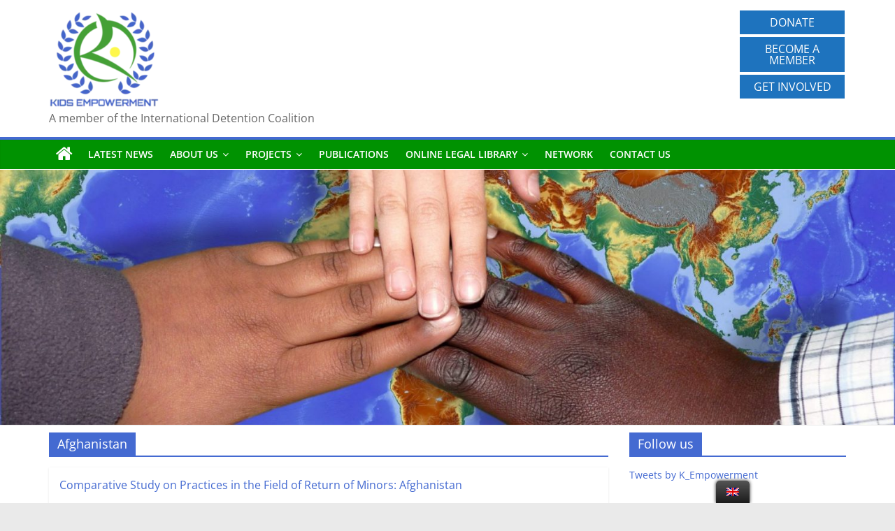

--- FILE ---
content_type: text/html; charset=UTF-8
request_url: https://kidsempowerment.org/tag/afghanistan
body_size: 12822
content:
<!DOCTYPE html>
<html lang="en-GB">
<head>
			<meta charset="UTF-8" />
		<meta name="viewport" content="width=device-width, initial-scale=1">
		<link rel="profile" href="http://gmpg.org/xfn/11" />
		<title>Afghanistan &#8211; Kids Empowerment</title>
<meta name='robots' content='max-image-preview:large' />
<link rel="alternate" type="application/rss+xml" title="Kids Empowerment &raquo; Feed" href="https://kidsempowerment.org/feed" />
<link rel="alternate" type="application/rss+xml" title="Kids Empowerment &raquo; Comments Feed" href="https://kidsempowerment.org/comments/feed" />
<link rel="alternate" type="application/rss+xml" title="Kids Empowerment &raquo; Afghanistan Tag Feed" href="https://kidsempowerment.org/tag/afghanistan/feed" />
<style id='wp-img-auto-sizes-contain-inline-css' type='text/css'>
img:is([sizes=auto i],[sizes^="auto," i]){contain-intrinsic-size:3000px 1500px}
/*# sourceURL=wp-img-auto-sizes-contain-inline-css */
</style>
<style id='wp-emoji-styles-inline-css' type='text/css'>

	img.wp-smiley, img.emoji {
		display: inline !important;
		border: none !important;
		box-shadow: none !important;
		height: 1em !important;
		width: 1em !important;
		margin: 0 0.07em !important;
		vertical-align: -0.1em !important;
		background: none !important;
		padding: 0 !important;
	}
/*# sourceURL=wp-emoji-styles-inline-css */
</style>
<style id='wp-block-library-inline-css' type='text/css'>
:root{--wp-block-synced-color:#7a00df;--wp-block-synced-color--rgb:122,0,223;--wp-bound-block-color:var(--wp-block-synced-color);--wp-editor-canvas-background:#ddd;--wp-admin-theme-color:#007cba;--wp-admin-theme-color--rgb:0,124,186;--wp-admin-theme-color-darker-10:#006ba1;--wp-admin-theme-color-darker-10--rgb:0,107,160.5;--wp-admin-theme-color-darker-20:#005a87;--wp-admin-theme-color-darker-20--rgb:0,90,135;--wp-admin-border-width-focus:2px}@media (min-resolution:192dpi){:root{--wp-admin-border-width-focus:1.5px}}.wp-element-button{cursor:pointer}:root .has-very-light-gray-background-color{background-color:#eee}:root .has-very-dark-gray-background-color{background-color:#313131}:root .has-very-light-gray-color{color:#eee}:root .has-very-dark-gray-color{color:#313131}:root .has-vivid-green-cyan-to-vivid-cyan-blue-gradient-background{background:linear-gradient(135deg,#00d084,#0693e3)}:root .has-purple-crush-gradient-background{background:linear-gradient(135deg,#34e2e4,#4721fb 50%,#ab1dfe)}:root .has-hazy-dawn-gradient-background{background:linear-gradient(135deg,#faaca8,#dad0ec)}:root .has-subdued-olive-gradient-background{background:linear-gradient(135deg,#fafae1,#67a671)}:root .has-atomic-cream-gradient-background{background:linear-gradient(135deg,#fdd79a,#004a59)}:root .has-nightshade-gradient-background{background:linear-gradient(135deg,#330968,#31cdcf)}:root .has-midnight-gradient-background{background:linear-gradient(135deg,#020381,#2874fc)}:root{--wp--preset--font-size--normal:16px;--wp--preset--font-size--huge:42px}.has-regular-font-size{font-size:1em}.has-larger-font-size{font-size:2.625em}.has-normal-font-size{font-size:var(--wp--preset--font-size--normal)}.has-huge-font-size{font-size:var(--wp--preset--font-size--huge)}.has-text-align-center{text-align:center}.has-text-align-left{text-align:left}.has-text-align-right{text-align:right}.has-fit-text{white-space:nowrap!important}#end-resizable-editor-section{display:none}.aligncenter{clear:both}.items-justified-left{justify-content:flex-start}.items-justified-center{justify-content:center}.items-justified-right{justify-content:flex-end}.items-justified-space-between{justify-content:space-between}.screen-reader-text{border:0;clip-path:inset(50%);height:1px;margin:-1px;overflow:hidden;padding:0;position:absolute;width:1px;word-wrap:normal!important}.screen-reader-text:focus{background-color:#ddd;clip-path:none;color:#444;display:block;font-size:1em;height:auto;left:5px;line-height:normal;padding:15px 23px 14px;text-decoration:none;top:5px;width:auto;z-index:100000}html :where(.has-border-color){border-style:solid}html :where([style*=border-top-color]){border-top-style:solid}html :where([style*=border-right-color]){border-right-style:solid}html :where([style*=border-bottom-color]){border-bottom-style:solid}html :where([style*=border-left-color]){border-left-style:solid}html :where([style*=border-width]){border-style:solid}html :where([style*=border-top-width]){border-top-style:solid}html :where([style*=border-right-width]){border-right-style:solid}html :where([style*=border-bottom-width]){border-bottom-style:solid}html :where([style*=border-left-width]){border-left-style:solid}html :where(img[class*=wp-image-]){height:auto;max-width:100%}:where(figure){margin:0 0 1em}html :where(.is-position-sticky){--wp-admin--admin-bar--position-offset:var(--wp-admin--admin-bar--height,0px)}@media screen and (max-width:600px){html :where(.is-position-sticky){--wp-admin--admin-bar--position-offset:0px}}

/*# sourceURL=wp-block-library-inline-css */
</style><style id='global-styles-inline-css' type='text/css'>
:root{--wp--preset--aspect-ratio--square: 1;--wp--preset--aspect-ratio--4-3: 4/3;--wp--preset--aspect-ratio--3-4: 3/4;--wp--preset--aspect-ratio--3-2: 3/2;--wp--preset--aspect-ratio--2-3: 2/3;--wp--preset--aspect-ratio--16-9: 16/9;--wp--preset--aspect-ratio--9-16: 9/16;--wp--preset--color--black: #000000;--wp--preset--color--cyan-bluish-gray: #abb8c3;--wp--preset--color--white: #ffffff;--wp--preset--color--pale-pink: #f78da7;--wp--preset--color--vivid-red: #cf2e2e;--wp--preset--color--luminous-vivid-orange: #ff6900;--wp--preset--color--luminous-vivid-amber: #fcb900;--wp--preset--color--light-green-cyan: #7bdcb5;--wp--preset--color--vivid-green-cyan: #00d084;--wp--preset--color--pale-cyan-blue: #8ed1fc;--wp--preset--color--vivid-cyan-blue: #0693e3;--wp--preset--color--vivid-purple: #9b51e0;--wp--preset--gradient--vivid-cyan-blue-to-vivid-purple: linear-gradient(135deg,rgb(6,147,227) 0%,rgb(155,81,224) 100%);--wp--preset--gradient--light-green-cyan-to-vivid-green-cyan: linear-gradient(135deg,rgb(122,220,180) 0%,rgb(0,208,130) 100%);--wp--preset--gradient--luminous-vivid-amber-to-luminous-vivid-orange: linear-gradient(135deg,rgb(252,185,0) 0%,rgb(255,105,0) 100%);--wp--preset--gradient--luminous-vivid-orange-to-vivid-red: linear-gradient(135deg,rgb(255,105,0) 0%,rgb(207,46,46) 100%);--wp--preset--gradient--very-light-gray-to-cyan-bluish-gray: linear-gradient(135deg,rgb(238,238,238) 0%,rgb(169,184,195) 100%);--wp--preset--gradient--cool-to-warm-spectrum: linear-gradient(135deg,rgb(74,234,220) 0%,rgb(151,120,209) 20%,rgb(207,42,186) 40%,rgb(238,44,130) 60%,rgb(251,105,98) 80%,rgb(254,248,76) 100%);--wp--preset--gradient--blush-light-purple: linear-gradient(135deg,rgb(255,206,236) 0%,rgb(152,150,240) 100%);--wp--preset--gradient--blush-bordeaux: linear-gradient(135deg,rgb(254,205,165) 0%,rgb(254,45,45) 50%,rgb(107,0,62) 100%);--wp--preset--gradient--luminous-dusk: linear-gradient(135deg,rgb(255,203,112) 0%,rgb(199,81,192) 50%,rgb(65,88,208) 100%);--wp--preset--gradient--pale-ocean: linear-gradient(135deg,rgb(255,245,203) 0%,rgb(182,227,212) 50%,rgb(51,167,181) 100%);--wp--preset--gradient--electric-grass: linear-gradient(135deg,rgb(202,248,128) 0%,rgb(113,206,126) 100%);--wp--preset--gradient--midnight: linear-gradient(135deg,rgb(2,3,129) 0%,rgb(40,116,252) 100%);--wp--preset--font-size--small: 13px;--wp--preset--font-size--medium: 20px;--wp--preset--font-size--large: 36px;--wp--preset--font-size--x-large: 42px;--wp--preset--spacing--20: 0.44rem;--wp--preset--spacing--30: 0.67rem;--wp--preset--spacing--40: 1rem;--wp--preset--spacing--50: 1.5rem;--wp--preset--spacing--60: 2.25rem;--wp--preset--spacing--70: 3.38rem;--wp--preset--spacing--80: 5.06rem;--wp--preset--shadow--natural: 6px 6px 9px rgba(0, 0, 0, 0.2);--wp--preset--shadow--deep: 12px 12px 50px rgba(0, 0, 0, 0.4);--wp--preset--shadow--sharp: 6px 6px 0px rgba(0, 0, 0, 0.2);--wp--preset--shadow--outlined: 6px 6px 0px -3px rgb(255, 255, 255), 6px 6px rgb(0, 0, 0);--wp--preset--shadow--crisp: 6px 6px 0px rgb(0, 0, 0);}:where(.is-layout-flex){gap: 0.5em;}:where(.is-layout-grid){gap: 0.5em;}body .is-layout-flex{display: flex;}.is-layout-flex{flex-wrap: wrap;align-items: center;}.is-layout-flex > :is(*, div){margin: 0;}body .is-layout-grid{display: grid;}.is-layout-grid > :is(*, div){margin: 0;}:where(.wp-block-columns.is-layout-flex){gap: 2em;}:where(.wp-block-columns.is-layout-grid){gap: 2em;}:where(.wp-block-post-template.is-layout-flex){gap: 1.25em;}:where(.wp-block-post-template.is-layout-grid){gap: 1.25em;}.has-black-color{color: var(--wp--preset--color--black) !important;}.has-cyan-bluish-gray-color{color: var(--wp--preset--color--cyan-bluish-gray) !important;}.has-white-color{color: var(--wp--preset--color--white) !important;}.has-pale-pink-color{color: var(--wp--preset--color--pale-pink) !important;}.has-vivid-red-color{color: var(--wp--preset--color--vivid-red) !important;}.has-luminous-vivid-orange-color{color: var(--wp--preset--color--luminous-vivid-orange) !important;}.has-luminous-vivid-amber-color{color: var(--wp--preset--color--luminous-vivid-amber) !important;}.has-light-green-cyan-color{color: var(--wp--preset--color--light-green-cyan) !important;}.has-vivid-green-cyan-color{color: var(--wp--preset--color--vivid-green-cyan) !important;}.has-pale-cyan-blue-color{color: var(--wp--preset--color--pale-cyan-blue) !important;}.has-vivid-cyan-blue-color{color: var(--wp--preset--color--vivid-cyan-blue) !important;}.has-vivid-purple-color{color: var(--wp--preset--color--vivid-purple) !important;}.has-black-background-color{background-color: var(--wp--preset--color--black) !important;}.has-cyan-bluish-gray-background-color{background-color: var(--wp--preset--color--cyan-bluish-gray) !important;}.has-white-background-color{background-color: var(--wp--preset--color--white) !important;}.has-pale-pink-background-color{background-color: var(--wp--preset--color--pale-pink) !important;}.has-vivid-red-background-color{background-color: var(--wp--preset--color--vivid-red) !important;}.has-luminous-vivid-orange-background-color{background-color: var(--wp--preset--color--luminous-vivid-orange) !important;}.has-luminous-vivid-amber-background-color{background-color: var(--wp--preset--color--luminous-vivid-amber) !important;}.has-light-green-cyan-background-color{background-color: var(--wp--preset--color--light-green-cyan) !important;}.has-vivid-green-cyan-background-color{background-color: var(--wp--preset--color--vivid-green-cyan) !important;}.has-pale-cyan-blue-background-color{background-color: var(--wp--preset--color--pale-cyan-blue) !important;}.has-vivid-cyan-blue-background-color{background-color: var(--wp--preset--color--vivid-cyan-blue) !important;}.has-vivid-purple-background-color{background-color: var(--wp--preset--color--vivid-purple) !important;}.has-black-border-color{border-color: var(--wp--preset--color--black) !important;}.has-cyan-bluish-gray-border-color{border-color: var(--wp--preset--color--cyan-bluish-gray) !important;}.has-white-border-color{border-color: var(--wp--preset--color--white) !important;}.has-pale-pink-border-color{border-color: var(--wp--preset--color--pale-pink) !important;}.has-vivid-red-border-color{border-color: var(--wp--preset--color--vivid-red) !important;}.has-luminous-vivid-orange-border-color{border-color: var(--wp--preset--color--luminous-vivid-orange) !important;}.has-luminous-vivid-amber-border-color{border-color: var(--wp--preset--color--luminous-vivid-amber) !important;}.has-light-green-cyan-border-color{border-color: var(--wp--preset--color--light-green-cyan) !important;}.has-vivid-green-cyan-border-color{border-color: var(--wp--preset--color--vivid-green-cyan) !important;}.has-pale-cyan-blue-border-color{border-color: var(--wp--preset--color--pale-cyan-blue) !important;}.has-vivid-cyan-blue-border-color{border-color: var(--wp--preset--color--vivid-cyan-blue) !important;}.has-vivid-purple-border-color{border-color: var(--wp--preset--color--vivid-purple) !important;}.has-vivid-cyan-blue-to-vivid-purple-gradient-background{background: var(--wp--preset--gradient--vivid-cyan-blue-to-vivid-purple) !important;}.has-light-green-cyan-to-vivid-green-cyan-gradient-background{background: var(--wp--preset--gradient--light-green-cyan-to-vivid-green-cyan) !important;}.has-luminous-vivid-amber-to-luminous-vivid-orange-gradient-background{background: var(--wp--preset--gradient--luminous-vivid-amber-to-luminous-vivid-orange) !important;}.has-luminous-vivid-orange-to-vivid-red-gradient-background{background: var(--wp--preset--gradient--luminous-vivid-orange-to-vivid-red) !important;}.has-very-light-gray-to-cyan-bluish-gray-gradient-background{background: var(--wp--preset--gradient--very-light-gray-to-cyan-bluish-gray) !important;}.has-cool-to-warm-spectrum-gradient-background{background: var(--wp--preset--gradient--cool-to-warm-spectrum) !important;}.has-blush-light-purple-gradient-background{background: var(--wp--preset--gradient--blush-light-purple) !important;}.has-blush-bordeaux-gradient-background{background: var(--wp--preset--gradient--blush-bordeaux) !important;}.has-luminous-dusk-gradient-background{background: var(--wp--preset--gradient--luminous-dusk) !important;}.has-pale-ocean-gradient-background{background: var(--wp--preset--gradient--pale-ocean) !important;}.has-electric-grass-gradient-background{background: var(--wp--preset--gradient--electric-grass) !important;}.has-midnight-gradient-background{background: var(--wp--preset--gradient--midnight) !important;}.has-small-font-size{font-size: var(--wp--preset--font-size--small) !important;}.has-medium-font-size{font-size: var(--wp--preset--font-size--medium) !important;}.has-large-font-size{font-size: var(--wp--preset--font-size--large) !important;}.has-x-large-font-size{font-size: var(--wp--preset--font-size--x-large) !important;}
/*# sourceURL=global-styles-inline-css */
</style>

<style id='classic-theme-styles-inline-css' type='text/css'>
/*! This file is auto-generated */
.wp-block-button__link{color:#fff;background-color:#32373c;border-radius:9999px;box-shadow:none;text-decoration:none;padding:calc(.667em + 2px) calc(1.333em + 2px);font-size:1.125em}.wp-block-file__button{background:#32373c;color:#fff;text-decoration:none}
/*# sourceURL=/wp-includes/css/classic-themes.min.css */
</style>
<link rel='stylesheet' id='dashicons-css' href='https://kidsempowerment.org/wp-includes/css/dashicons.min.css?ver=6.9' type='text/css' media='all' />
<link rel='stylesheet' id='everest-forms-general-css' href='https://kidsempowerment.org/wp-content/plugins/everest-forms/assets/css/everest-forms.css?ver=1.9.8' type='text/css' media='all' />
<link rel='stylesheet' id='searchandfilter-css' href='https://kidsempowerment.org/wp-content/plugins/search-filter/style.css?ver=1' type='text/css' media='all' />
<link rel='stylesheet' id='sow-button-base-css' href='https://kidsempowerment.org/wp-content/plugins/so-widgets-bundle/widgets/button/css/style.css?ver=1.46.5' type='text/css' media='all' />
<link rel='stylesheet' id='sow-button-flat-bec9d510086d-css' href='https://kidsempowerment.org/wp-content/uploads/siteorigin-widgets/sow-button-flat-bec9d510086d.css?ver=6.9' type='text/css' media='all' />
<link rel='stylesheet' id='trp-floater-language-switcher-style-css' href='https://kidsempowerment.org/wp-content/plugins/translatepress-multilingual/assets/css/trp-floater-language-switcher.css?ver=2.4.7' type='text/css' media='all' />
<link rel='stylesheet' id='trp-language-switcher-style-css' href='https://kidsempowerment.org/wp-content/plugins/translatepress-multilingual/assets/css/trp-language-switcher.css?ver=2.4.7' type='text/css' media='all' />
<link rel='stylesheet' id='colormag_style-css' href='https://kidsempowerment.org/wp-content/themes/colormag/style.css?ver=2.1.8' type='text/css' media='all' />
<style id='colormag_style-inline-css' type='text/css'>
.colormag-button,blockquote,button,input[type=reset],input[type=button],input[type=submit],#masthead.colormag-header-clean #site-navigation.main-small-navigation .menu-toggle,.fa.search-top:hover,#masthead.colormag-header-classic #site-navigation.main-small-navigation .menu-toggle,.main-navigation ul li.focus > a,#masthead.colormag-header-classic .main-navigation ul ul.sub-menu li.focus > a,.home-icon.front_page_on,.main-navigation a:hover,.main-navigation ul li ul li a:hover,.main-navigation ul li ul li:hover>a,.main-navigation ul li.current-menu-ancestor>a,.main-navigation ul li.current-menu-item ul li a:hover,.main-navigation ul li.current-menu-item>a,.main-navigation ul li.current_page_ancestor>a,.main-navigation ul li.current_page_item>a,.main-navigation ul li:hover>a,.main-small-navigation li a:hover,.site-header .menu-toggle:hover,#masthead.colormag-header-classic .main-navigation ul ul.sub-menu li:hover > a,#masthead.colormag-header-classic .main-navigation ul ul.sub-menu li.current-menu-ancestor > a,#masthead.colormag-header-classic .main-navigation ul ul.sub-menu li.current-menu-item > a,#masthead .main-small-navigation li:hover > a,#masthead .main-small-navigation li.current-page-ancestor > a,#masthead .main-small-navigation li.current-menu-ancestor > a,#masthead .main-small-navigation li.current-page-item > a,#masthead .main-small-navigation li.current-menu-item > a,.main-small-navigation .current-menu-item>a,.main-small-navigation .current_page_item > a,.promo-button-area a:hover,#content .wp-pagenavi .current,#content .wp-pagenavi a:hover,.format-link .entry-content a,.pagination span,.comments-area .comment-author-link span,#secondary .widget-title span,.footer-widgets-area .widget-title span,.colormag-footer--classic .footer-widgets-area .widget-title span::before,.advertisement_above_footer .widget-title span,#content .post .article-content .above-entry-meta .cat-links a,.page-header .page-title span,.entry-meta .post-format i,.more-link,.no-post-thumbnail,.widget_featured_slider .slide-content .above-entry-meta .cat-links a,.widget_highlighted_posts .article-content .above-entry-meta .cat-links a,.widget_featured_posts .article-content .above-entry-meta .cat-links a,.widget_featured_posts .widget-title span,.widget_slider_area .widget-title span,.widget_beside_slider .widget-title span,.wp-block-quote,.wp-block-quote.is-style-large,.wp-block-quote.has-text-align-right{background-color:#446ad1;}#site-title a,.next a:hover,.previous a:hover,.social-links i.fa:hover,a,#masthead.colormag-header-clean .social-links li:hover i.fa,#masthead.colormag-header-classic .social-links li:hover i.fa,#masthead.colormag-header-clean .breaking-news .newsticker a:hover,#masthead.colormag-header-classic .breaking-news .newsticker a:hover,#masthead.colormag-header-classic #site-navigation .fa.search-top:hover,#masthead.colormag-header-classic #site-navigation.main-navigation .random-post a:hover .fa-random,.dark-skin #masthead.colormag-header-classic #site-navigation.main-navigation .home-icon:hover .fa,#masthead .main-small-navigation li:hover > .sub-toggle i,.better-responsive-menu #masthead .main-small-navigation .sub-toggle.active .fa,#masthead.colormag-header-classic .main-navigation .home-icon a:hover .fa,.pagination a span:hover,#content .comments-area a.comment-edit-link:hover,#content .comments-area a.comment-permalink:hover,#content .comments-area article header cite a:hover,.comments-area .comment-author-link a:hover,.comment .comment-reply-link:hover,.nav-next a,.nav-previous a,.footer-widgets-area a:hover,a#scroll-up i,#content .post .article-content .entry-title a:hover,.entry-meta .byline i,.entry-meta .cat-links i,.entry-meta a,.post .entry-title a:hover,.search .entry-title a:hover,.entry-meta .comments-link a:hover,.entry-meta .edit-link a:hover,.entry-meta .posted-on a:hover,.entry-meta .tag-links a:hover,.single #content .tags a:hover,.post-box .entry-meta .cat-links a:hover,.post-box .entry-meta .posted-on a:hover,.post.post-box .entry-title a:hover,.widget_featured_slider .slide-content .below-entry-meta .byline a:hover,.widget_featured_slider .slide-content .below-entry-meta .comments a:hover,.widget_featured_slider .slide-content .below-entry-meta .posted-on a:hover,.widget_featured_slider .slide-content .entry-title a:hover,.byline a:hover,.comments a:hover,.edit-link a:hover,.posted-on a:hover,.tag-links a:hover,.widget_highlighted_posts .article-content .below-entry-meta .byline a:hover,.widget_highlighted_posts .article-content .below-entry-meta .comments a:hover,.widget_highlighted_posts .article-content .below-entry-meta .posted-on a:hover,.widget_highlighted_posts .article-content .entry-title a:hover,.widget_featured_posts .article-content .entry-title a:hover,.related-posts-main-title .fa,.single-related-posts .article-content .entry-title a:hover, .colormag-header-classic .main-navigation ul li:hover > a{color:#446ad1;}#site-navigation{border-top-color:#446ad1;}#masthead.colormag-header-classic .main-navigation ul ul.sub-menu li:hover,#masthead.colormag-header-classic .main-navigation ul ul.sub-menu li.current-menu-ancestor,#masthead.colormag-header-classic .main-navigation ul ul.sub-menu li.current-menu-item,#masthead.colormag-header-classic #site-navigation .menu-toggle,#masthead.colormag-header-classic #site-navigation .menu-toggle:hover,#masthead.colormag-header-classic .main-navigation ul > li:hover > a,#masthead.colormag-header-classic .main-navigation ul > li.current-menu-item > a,#masthead.colormag-header-classic .main-navigation ul > li.current-menu-ancestor > a,#masthead.colormag-header-classic .main-navigation ul li.focus > a,.promo-button-area a:hover,.pagination a span:hover{border-color:#446ad1;}#secondary .widget-title,.footer-widgets-area .widget-title,.advertisement_above_footer .widget-title,.page-header .page-title,.widget_featured_posts .widget-title,.widget_slider_area .widget-title,.widget_beside_slider .widget-title{border-bottom-color:#446ad1;}@media (max-width:768px){.better-responsive-menu .sub-toggle{background-color:#264cb3;}}.mzb-featured-posts, .mzb-social-icon, .mzb-featured-categories, .mzb-social-icons-insert{--color--light--primary:rgba(68,106,209,0.1);}body{--color--light--primary:#446ad1;--color--primary:#446ad1;}
/*# sourceURL=colormag_style-inline-css */
</style>
<link rel='stylesheet' id='colormag-fontawesome-css' href='https://kidsempowerment.org/wp-content/themes/colormag/fontawesome/css/font-awesome.min.css?ver=2.1.8' type='text/css' media='all' />
<script type="text/javascript" src="https://kidsempowerment.org/wp-includes/js/jquery/jquery.min.js?ver=3.7.1" id="jquery-core-js"></script>
<script type="text/javascript" src="https://kidsempowerment.org/wp-includes/js/jquery/jquery-migrate.min.js?ver=3.4.1" id="jquery-migrate-js"></script>
<link rel="https://api.w.org/" href="https://kidsempowerment.org/wp-json/" /><link rel="alternate" title="JSON" type="application/json" href="https://kidsempowerment.org/wp-json/wp/v2/tags/41" /><link rel="EditURI" type="application/rsd+xml" title="RSD" href="https://kidsempowerment.org/xmlrpc.php?rsd" />
<meta name="generator" content="WordPress 6.9" />
<meta name="generator" content="Everest Forms 1.9.8" />
<link rel="alternate" hreflang="en-GB" href="https://kidsempowerment.org/tag/afghanistan"/>
<link rel="alternate" hreflang="fr-FR" href="https://kidsempowerment.org/fr/tag/afghanistan/"/>
<link rel="alternate" hreflang="en" href="https://kidsempowerment.org/tag/afghanistan"/>
<link rel="alternate" hreflang="fr" href="https://kidsempowerment.org/fr/tag/afghanistan/"/>
<link rel="alternate" hreflang="x-default" href="https://kidsempowerment.org/tag/afghanistan"/>
<link rel="icon" href="https://kidsempowerment.org/wp-content/uploads/2020/08/cropped-cropped-cropped-Logo_EN_final_5-1-4-150x150.png" sizes="32x32" />
<link rel="icon" href="https://kidsempowerment.org/wp-content/uploads/2020/08/cropped-cropped-cropped-Logo_EN_final_5-1-4-300x300.png" sizes="192x192" />
<link rel="apple-touch-icon" href="https://kidsempowerment.org/wp-content/uploads/2020/08/cropped-cropped-cropped-Logo_EN_final_5-1-4-300x300.png" />
<meta name="msapplication-TileImage" content="https://kidsempowerment.org/wp-content/uploads/2020/08/cropped-cropped-cropped-Logo_EN_final_5-1-4-300x300.png" />
		<style type="text/css" id="wp-custom-css">
			#header-left-section {
	display: block
}
#header-right-section {
	margin-top: 10px
}

/*1.Titre&logo*/
#site-title {
		display: none
	}
#header-text-nav-wrap {
		padding: 0px
	}
#header-logo-image {
		float: none;
			margin-top: 10px;
	}

/*2.Gestion du menu principal*/
	/*2.1.Bandeau titre vert*/
	#site-navigation { 
		background-color: #009201
	} 

/*2.2.Couleur menu déroulant*/
	.main-navigation .sub-menu {
		background-color: #446ad1
	} 
/*2.3.Couleur menu déroulant survol*/
	.main-navigation .sub-menu a:hover {
		background-color: #009201
	} 
/*3.Titre et textes*/
	/*3.1.Titre en vert*/
/*	h1.entry-title {
		color: #009201;
	} */
	.entry-header {
		margin-bottom: 5px
}

	li {
		font-size: 15px
	}
.home h2 {
		color: #009201;
	}
#main {
		padding: 10px;
}
/*4.Pied de page*/
	/*4.1.Pied de page vert*/
	.footer-socket-wrapper, .footer-widgets-wrapper, .footer-widgets-area .widget-title, .footer-widgets-area .widget-title span {
		background-color: #009201
	} 
/*7.2.Pied de page texte blanc*/
	.footer-socket-wrapper .copyright {
		color: #ffffff
	} 
/*Boutons du header */
.donate {
	margin: 2px;
}
 #donateButton
{
	margin-top: 5px;
}

/*11.Post/articles*/
.below-entry-meta .author i, .below-entry-meta .posted-on, .above-entry-meta, .blog .inner-wrap #primary #content article .article-content .entry-content {
	display: none
}

#content .post .article-content .above-entry-meta .cat-links a {
	font-size: 0.6em;
	width: 100%
}

.post .article-content .above-entry-meta {
	margin-bottom: 5px;
}

.more-link span {
	font-size: 0.8em;
	display: none
}

.blog .post:nth-child(2n), .archive #content .post:nth-child(2n) {
	float: none;
	width: 100%
}

.tag-links a {
	color: #009201
}

.entry-title {
	display: inline
}

.entry-title a {
	font-size: 16px
}

.byline {
	display: block
}

#content .post .article-content .below-entry-meta {
	padding-bottom: 0px
}

#content .post .article-content  {
	padding-top: 0px;
}

#content .post .article-content .entry-title a {
	color: #446ad1;
}

#content .post {
	margin-bottom: 10px
}
	

#content .post .article-content .entry-title a:hover {
	color: #009201
}

.next, .previous {
	display: none
}

.article-container .post .entry-content, .search .attachment {
	display: none
}

.blog .post:nth-child(2n+1), .archive #content .post:nth-child(2n+1), .search .post:nth-child(2n+1), .search .post:nth-child(2n) {
	width: 100%
}

/*12.Search&filter*/
	.searchandfilter ul li, .searchandfilter ul {
	display: block
}

.widget select {
	width: 100%
}

.searchandfilter h4 {
	margin: 0px;
	padding: 0px;
	font-weight: bold;
	margin-bottom: 5px
}

.searchandfilter input {
	margin: 0px;
}

.searchandfilter li:nth-child(7) p, .searchandfilter li:nth-child(8) p {
	display: none
}

.search-results .type-page, .search-results .type-lp_lesson, .search-results .type-product, .search-results .type-lp_course, .search-results .type-lp_quiz {
	display:none
}

.searchandfilter p {
	margin: 0px
}

.searchandfilter li {
	margin-bottom: 5px
}

#secondary .widget ul li li {
	padding: 0px
}

.blog article .entry-header {
	margin: 0px
}

/*4.2 Fil d'arianne page Projects*/
#post-5053 .entry-title {
	display:none;
}
/*4.4 Fil d'arianne page About us*/
#post-3518 .entry-title {
	display:none;
}
/*4.5 Fil d'arianne page Latest News */
#post-3535 .entry-title {
	display:none;
}
/*4.6 Fil d'arianne page Network */
#post-4979 .entry-title {
	display:none;
}
/*4.7 Fil d'arianne page Publication aka ressources */

#post-3530 .entry-title {
	display:none;
}

/*5 Bouton des posts */
/*
.post_button {
	color: #ffffff !important;
	background-color: #446ad1;
	width: 150px; 
	max-width: 100%;
	font-size: 1em; 
	padding: 0.5em 0.6em; 
	margin-top: 5px; 
}
a.post_button {
		color: #ffffff !important;
}*/		</style>
		<link rel='stylesheet' id='sow-button-flat-7d9ef45ff2a4-css' href='https://kidsempowerment.org/wp-content/uploads/siteorigin-widgets/sow-button-flat-7d9ef45ff2a4.css?ver=6.9' type='text/css' media='all' />
</head>

<body class="archive tag tag-afghanistan tag-41 custom-background wp-custom-logo wp-embed-responsive wp-theme-colormag everest-forms-no-js translatepress-en_GB right-sidebar wide better-responsive-menu">

		<div id="page" class="hfeed site">
				<a class="skip-link screen-reader-text" href="#main">Skip to content</a>
				<header id="masthead" class="site-header clearfix ">
				<div id="header-text-nav-container" class="clearfix">
		
		<div class="inner-wrap">
			<div id="header-text-nav-wrap" class="clearfix">

				<div id="header-left-section">
											<div id="header-logo-image">
							<a href="https://kidsempowerment.org/" class="custom-logo-link" rel="home"><img width="158" height="147" src="https://kidsempowerment.org/wp-content/uploads/2020/09/cropped-cropped-cropped-Capture-décran-2020-02-16-à-19.35.04-6.png" class="custom-logo" alt="Kids Empowerment" decoding="async" /></a>						</div><!-- #header-logo-image -->
						
					<div id="header-text" class="">
													<h3 id="site-title">
								<a href="https://kidsempowerment.org/" title="Kids Empowerment" rel="home">Kids Empowerment</a>
							</h3>
						
													<p id="site-description">
								A member of the International Detention Coalition							</p><!-- #site-description -->
											</div><!-- #header-text -->
				</div><!-- #header-left-section -->

				<div id="header-right-section">
											<div id="header-right-sidebar" class="clearfix">
							<aside id="sow-button-3" class="widget widget_sow-button clearfix"><div
			
			class="so-widget-sow-button so-widget-sow-button-flat-7d9ef45ff2a4"
			
		><div class="ow-button-base ow-button-align-center">
	<a href="https://www.helloasso.com/associations/kids-empowerment-aide-a-l-enfance/formulaires/1/en" class="donate ow-icon-placement-left ow-button-hover" target="_blank" rel="noopener noreferrer" id="donateButton" 		>
		<span>
			
			DONATE		</span>
	</a>
</div>
</div></aside><aside id="sow-button-4" class="widget widget_sow-button clearfix"><div
			
			class="so-widget-sow-button so-widget-sow-button-flat-7d9ef45ff2a4"
			
		><div class="ow-button-base ow-button-align-center">
	<a href="https://www.helloasso.com/associations/kids-empowerment-aide-a-l-enfance/adhesions/adherer-a-kids-empowerment-2021" class="donate ow-icon-placement-left ow-button-hover" target="_blank" rel="noopener noreferrer" 		>
		<span>
			
			BECOME A MEMBER		</span>
	</a>
</div>
</div></aside><aside id="sow-button-5" class="widget widget_sow-button clearfix"><div
			
			class="so-widget-sow-button so-widget-sow-button-flat-7d9ef45ff2a4"
			
		><div class="ow-button-base ow-button-align-center">
	<a href="mailto:caroline.newman@kidsempowerment.org" class="donate ow-icon-placement-left ow-button-hover" target="_blank" rel="noopener noreferrer" 		>
		<span>
			
			GET INVOLVED		</span>
	</a>
</div>
</div></aside>						</div>
										</div><!-- #header-right-section -->

			</div><!-- #header-text-nav-wrap -->
		</div><!-- .inner-wrap -->

		
		<nav id="site-navigation" class="main-navigation clearfix" role="navigation">
			<div class="inner-wrap clearfix">
				
					<div class="home-icon">
						<a href="https://kidsempowerment.org/"
						   title="Kids Empowerment"
						>
							<i class="fa fa-home"></i>
						</a>
					</div>
				
				
				<p class="menu-toggle"></p>
				<div class="menu-primary-container"><ul id="menu-menu" class="menu"><li id="menu-item-4084" class="menu-item menu-item-type-post_type menu-item-object-page menu-item-home menu-item-4084"><a href="https://kidsempowerment.org/">Latest News</a></li>
<li id="menu-item-4076" class="menu-item menu-item-type-post_type menu-item-object-page menu-item-has-children menu-item-4076"><a href="https://kidsempowerment.org/about-us">About us</a>
<ul class="sub-menu">
	<li id="menu-item-5018" class="menu-item menu-item-type-custom menu-item-object-custom menu-item-5018"><a href="https://kidsempowerment.org/about-us#mission-vision">Mission, Vision and Values</a></li>
	<li id="menu-item-5077" class="menu-item menu-item-type-custom menu-item-object-custom menu-item-5077"><a href="https://kidsempowerment.org/about-us#what-we-do">What we do</a></li>
	<li id="menu-item-5019" class="menu-item menu-item-type-custom menu-item-object-custom menu-item-5019"><a href="https://kidsempowerment.org/about#operational-team">Operational Team</a></li>
	<li id="menu-item-5020" class="menu-item menu-item-type-custom menu-item-object-custom menu-item-5020"><a href="https://kidsempowerment.org/about-us#legal-experts">Legal experts</a></li>
	<li id="menu-item-5021" class="menu-item menu-item-type-custom menu-item-object-custom menu-item-5021"><a href="https://kidsempowerment.org/about-us#board-members">Board members</a></li>
	<li id="menu-item-5022" class="menu-item menu-item-type-custom menu-item-object-custom menu-item-5022"><a href="https://kidsempowerment.org/about-us#statutory-documents">Statutory documents</a></li>
</ul>
</li>
<li id="menu-item-5062" class="menu-item menu-item-type-post_type menu-item-object-page menu-item-has-children menu-item-5062"><a href="https://kidsempowerment.org/projects">Projects</a>
<ul class="sub-menu">
	<li id="menu-item-5064" class="menu-item menu-item-type-custom menu-item-object-custom menu-item-5064"><a href="https://kidsempowerment.org/projects#legal-guardianship-project">Legal guardianship project</a></li>
	<li id="menu-item-5065" class="menu-item menu-item-type-custom menu-item-object-custom menu-item-5065"><a href="https://kidsempowerment.org/projects#empower-mie">EmpowerMIE</a></li>
	<li id="menu-item-5312" class="menu-item menu-item-type-custom menu-item-object-custom menu-item-5312"><a href="https://kidsempowerment.org/projects#caserne-exelman">Educational Project With Caserne Exelman</a></li>
</ul>
</li>
<li id="menu-item-5219" class="menu-item menu-item-type-post_type menu-item-object-page menu-item-5219"><a href="https://kidsempowerment.org/ressources">Publications</a></li>
<li id="menu-item-5209" class="menu-item menu-item-type-post_type menu-item-object-page menu-item-has-children menu-item-5209"><a href="https://kidsempowerment.org/ressources/database">Online Legal Library</a>
<ul class="sub-menu">
	<li id="menu-item-5105" class="menu-item menu-item-type-post_type menu-item-object-page current_page_parent menu-item-5105"><a href="https://kidsempowerment.org/ressources/database/database_for_computer">Database for computer</a></li>
	<li id="menu-item-5106" class="menu-item menu-item-type-post_type menu-item-object-page menu-item-5106"><a href="https://kidsempowerment.org/ressources/database/search-in-database-mobile">Search in Database (for smartphone &#038; tablet)</a></li>
</ul>
</li>
<li id="menu-item-5180" class="menu-item menu-item-type-post_type menu-item-object-page menu-item-5180"><a href="https://kidsempowerment.org/network">Network</a></li>
<li id="menu-item-4082" class="menu-item menu-item-type-post_type menu-item-object-page menu-item-4082"><a href="https://kidsempowerment.org/contact-us">Contact us</a></li>
</ul></div>
			</div>
		</nav>

		<div id="wp-custom-header" class="wp-custom-header"><div class="header-image-wrap"><img src="https://kidsempowerment.org/wp-content/uploads/2021/03/cropped-map-of-world-with-hands-scaled-2.jpg" class="header-image" width="1500" height="428" alt="Kids Empowerment"></div></div>		</div><!-- #header-text-nav-container -->
				</header><!-- #masthead -->
				<div id="main" class="clearfix">
				<div class="inner-wrap clearfix">
		
	<div id="primary">
		<div id="content" class="clearfix">

			
		<header class="page-header">
			
				<h1 class="page-title">
					<span>
						Afghanistan					</span>
				</h1>
						</header><!-- .page-header -->

		
				<div class="article-container">

					
<article id="post-820" class="post-820 post type-post status-publish format-standard hentry category-uncategorized tag-28 tag-afghanistan tag-asia tag-child-protectionservices tag-domestic-law tag-english tag-family-reunification tag-international-protection tag-report tag-returndeportation tag-unaccompanied-minors country-afghanistan country-asia language-en document_type-report publication_year-184 subject-all_subjects subject-child-protectionservices subject-family-reunification subject-international-protection subject-returndeportation subject-unaccompanied-minors scope-domestic-law">
	
	
	<div class="article-content clearfix">

		<div class="above-entry-meta"><span class="cat-links"><a href="https://kidsempowerment.org/category/uncategorized"  rel="category tag">Uncategorized</a>&nbsp;</span></div>
		<header class="entry-header">
			<h2 class="entry-title">
				<a href="https://kidsempowerment.org/comparative-study-on-practices-in-the-field-of-return-of-minors-afghanistan" title="Comparative Study on Practices in the Field of Return of Minors: Afghanistan">Comparative Study on Practices in the Field of Return of Minors: Afghanistan</a>
			</h2>
		</header>

		<div class="below-entry-meta">
			<span class="posted-on"><a href="https://kidsempowerment.org/comparative-study-on-practices-in-the-field-of-return-of-minors-afghanistan" title="9:19 pm" rel="bookmark"><i class="fa fa-calendar-o"></i> <time class="entry-date published" datetime="2011-01-01T21:19:35+00:00">January 1, 2011</time><time class="updated" datetime="2021-03-04T09:44:28+00:00">March 4, 2021</time></a></span>
			<span class="byline">
				<span class="author vcard">
					<i class="fa fa-user"></i>
					<a class="url fn n"
					   href="https://kidsempowerment.org/author/european-council-on-refugees-eu-office"
					   title="The European Council on Refugees and Exiles in cooperation with Save the Children (EU Office)"
					>
						The European Council on Refugees and Exiles in cooperation with Save the Children (EU Office)					</a>
				</span>
			</span>

			<span class="tag-links"><i class="fa fa-tags"></i><a href="https://kidsempowerment.org/tag/2011" rel="tag">2011</a>, <a href="https://kidsempowerment.org/tag/afghanistan" rel="tag">Afghanistan</a>, <a href="https://kidsempowerment.org/tag/asia" rel="tag">Asia</a>, <a href="https://kidsempowerment.org/tag/child-protectionservices" rel="tag">Child protection/Services</a>, <a href="https://kidsempowerment.org/tag/domestic-law" rel="tag">Domestic Law</a>, <a href="https://kidsempowerment.org/tag/english" rel="tag">English</a>, <a href="https://kidsempowerment.org/tag/family-reunification" rel="tag">Family reunification</a>, <a href="https://kidsempowerment.org/tag/international-protection" rel="tag">International protection</a>, <a href="https://kidsempowerment.org/tag/report" rel="tag">Report</a>, <a href="https://kidsempowerment.org/tag/returndeportation" rel="tag">Return/Deportation</a>, <a href="https://kidsempowerment.org/tag/unaccompanied-minors" rel="tag">Unaccompanied minors</a></span></div>
		<div class="entry-content clearfix">
			<p>Back to Database Download:&nbsp;Comparative Study on Practices in the Field of Return of Minors: Afghanistan.pdf</p>
			<a class="more-link" title="Comparative Study on Practices in the Field of Return of Minors: Afghanistan" href="https://kidsempowerment.org/comparative-study-on-practices-in-the-field-of-return-of-minors-afghanistan">
				<span>Read more</span>
			</a>
		</div>

	</div>

	</article>

				</div>

				
		</div><!-- #content -->
	</div><!-- #primary -->


<div id="secondary">
	
	<aside id="custom_html-3" class="widget_text widget widget_custom_html clearfix"><h3 class="widget-title"><span>Follow us</span></h3><div class="textwidget custom-html-widget"><a class="twitter-timeline" data-width="350" data-height="550" href="https://twitter.com/K_Empowerment?ref_src=twsrc%5Etfw">Tweets by K_Empowerment</a> <script async src="https://platform.twitter.com/widgets.js" charset="utf-8"></script></div></aside>
	</div>
		</div><!-- .inner-wrap -->
				</div><!-- #main -->
				<footer id="colophon" class="clearfix ">
		
<div class="footer-widgets-wrapper">
	<div class="inner-wrap">
		<div class="footer-widgets-area clearfix">
			<div class="tg-footer-main-widget">
				<div class="tg-first-footer-widget">
									</div>
			</div>

			<div class="tg-footer-other-widgets">
				<div class="tg-second-footer-widget">
									</div>
				<div class="tg-third-footer-widget">
									</div>
				<div class="tg-fourth-footer-widget">
					<aside id="colormag_300x250_advertisement_widget-2" class="widget widget_300x250_advertisement clearfix">
		<div class="advertisement_300x250">
							<div class="advertisement-title">
					<h3 class="widget-title"><span>ColorMag Pro</span></h3>				</div>
				<div class="advertisement-content"><a href="https://demo.themegrill.com/colormag-pro/" class="single_ad_300x250" target="_blank" rel="nofollow"><img src="https://kidsempowerment.org/wp-content/themes/colormag/img/ad-medium.jpg" width="300" height="250" alt=""></a></div>		</div>

		</aside>				</div>
			</div>
		</div>
	</div>
</div>
		<div class="footer-socket-wrapper clearfix">
			<div class="inner-wrap">
				<div class="footer-socket-area">
		
		<div class="footer-socket-right-section">
					</div>

				<div class="footer-socket-left-section">
			<div class="copyright">Copyright &copy; 2026 <a href="https://kidsempowerment.org/" title="Kids Empowerment" ><span>Kids Empowerment</span></a>. All rights reserved.<br>Theme: <a href="https://themegrill.com/themes/colormag" target="_blank" title="ColorMag" rel="nofollow"><span>ColorMag</span></a> by ThemeGrill. Powered by <a href="https://wordpress.org" target="_blank" title="WordPress" rel="nofollow"><span>WordPress</span></a>.</div>		</div>
				</div><!-- .footer-socket-area -->
					</div><!-- .inner-wrap -->
		</div><!-- .footer-socket-wrapper -->
				</footer><!-- #colophon -->
				<a href="#masthead" id="scroll-up"><i class="fa fa-chevron-up"></i></a>
				</div><!-- #page -->
		<template id="tp-language" data-tp-language="en_GB"></template><script type="speculationrules">
{"prefetch":[{"source":"document","where":{"and":[{"href_matches":"/*"},{"not":{"href_matches":["/wp-*.php","/wp-admin/*","/wp-content/uploads/*","/wp-content/*","/wp-content/plugins/*","/wp-content/themes/colormag/*","/*\\?(.+)"]}},{"not":{"selector_matches":"a[rel~=\"nofollow\"]"}},{"not":{"selector_matches":".no-prefetch, .no-prefetch a"}}]},"eagerness":"conservative"}]}
</script>
        <div id="trp-floater-ls" onclick="" data-no-translation class="trp-language-switcher-container trp-floater-ls-flags trp-bottom-right trp-color-dark" >
            <div id="trp-floater-ls-current-language" class="">

                <a href="#" class="trp-floater-ls-disabled-language trp-ls-disabled-language" onclick="event.preventDefault()">
					<img class="trp-flag-image" src="https://kidsempowerment.org/wp-content/plugins/translatepress-multilingual/assets/images/flags/en_GB.png" width="18" height="12" alt="en_GB" title="English (UK)">				</a>

            </div>
            <div id="trp-floater-ls-language-list" class="" >

                <div class="trp-language-wrap">                    <a href="https://kidsempowerment.org/fr/tag/afghanistan/"
                         title="Français">
          						  <img class="trp-flag-image" src="https://kidsempowerment.org/wp-content/plugins/translatepress-multilingual/assets/images/flags/fr_FR.png" width="18" height="12" alt="fr_FR" title="Français">					          </a>
                <a href="#" class="trp-floater-ls-disabled-language trp-ls-disabled-language" onclick="event.preventDefault()"><img class="trp-flag-image" src="https://kidsempowerment.org/wp-content/plugins/translatepress-multilingual/assets/images/flags/en_GB.png" width="18" height="12" alt="en_GB" title="English (UK)"></a></div>            </div>
        </div>

    	<script type="text/javascript">
		var c = document.body.className;
		c = c.replace( /everest-forms-no-js/, 'everest-forms-js' );
		document.body.className = c;
	</script>
	<script type="text/javascript" src="https://kidsempowerment.org/wp-content/themes/colormag/js/jquery.bxslider.min.js?ver=2.1.8" id="colormag-bxslider-js"></script>
<script type="text/javascript" src="https://kidsempowerment.org/wp-content/themes/colormag/js/sticky/jquery.sticky.min.js?ver=2.1.8" id="colormag-sticky-menu-js"></script>
<script type="text/javascript" src="https://kidsempowerment.org/wp-content/themes/colormag/js/navigation.min.js?ver=2.1.8" id="colormag-navigation-js"></script>
<script type="text/javascript" src="https://kidsempowerment.org/wp-content/themes/colormag/js/fitvids/jquery.fitvids.min.js?ver=2.1.8" id="colormag-fitvids-js"></script>
<script type="text/javascript" src="https://kidsempowerment.org/wp-content/themes/colormag/js/skip-link-focus-fix.min.js?ver=2.1.8" id="colormag-skip-link-focus-fix-js"></script>
<script type="text/javascript" src="https://kidsempowerment.org/wp-content/themes/colormag/js/colormag-custom.min.js?ver=2.1.8" id="colormag-custom-js"></script>
<script id="wp-emoji-settings" type="application/json">
{"baseUrl":"https://s.w.org/images/core/emoji/17.0.2/72x72/","ext":".png","svgUrl":"https://s.w.org/images/core/emoji/17.0.2/svg/","svgExt":".svg","source":{"concatemoji":"https://kidsempowerment.org/wp-includes/js/wp-emoji-release.min.js?ver=6.9"}}
</script>
<script type="module">
/* <![CDATA[ */
/*! This file is auto-generated */
const a=JSON.parse(document.getElementById("wp-emoji-settings").textContent),o=(window._wpemojiSettings=a,"wpEmojiSettingsSupports"),s=["flag","emoji"];function i(e){try{var t={supportTests:e,timestamp:(new Date).valueOf()};sessionStorage.setItem(o,JSON.stringify(t))}catch(e){}}function c(e,t,n){e.clearRect(0,0,e.canvas.width,e.canvas.height),e.fillText(t,0,0);t=new Uint32Array(e.getImageData(0,0,e.canvas.width,e.canvas.height).data);e.clearRect(0,0,e.canvas.width,e.canvas.height),e.fillText(n,0,0);const a=new Uint32Array(e.getImageData(0,0,e.canvas.width,e.canvas.height).data);return t.every((e,t)=>e===a[t])}function p(e,t){e.clearRect(0,0,e.canvas.width,e.canvas.height),e.fillText(t,0,0);var n=e.getImageData(16,16,1,1);for(let e=0;e<n.data.length;e++)if(0!==n.data[e])return!1;return!0}function u(e,t,n,a){switch(t){case"flag":return n(e,"\ud83c\udff3\ufe0f\u200d\u26a7\ufe0f","\ud83c\udff3\ufe0f\u200b\u26a7\ufe0f")?!1:!n(e,"\ud83c\udde8\ud83c\uddf6","\ud83c\udde8\u200b\ud83c\uddf6")&&!n(e,"\ud83c\udff4\udb40\udc67\udb40\udc62\udb40\udc65\udb40\udc6e\udb40\udc67\udb40\udc7f","\ud83c\udff4\u200b\udb40\udc67\u200b\udb40\udc62\u200b\udb40\udc65\u200b\udb40\udc6e\u200b\udb40\udc67\u200b\udb40\udc7f");case"emoji":return!a(e,"\ud83e\u1fac8")}return!1}function f(e,t,n,a){let r;const o=(r="undefined"!=typeof WorkerGlobalScope&&self instanceof WorkerGlobalScope?new OffscreenCanvas(300,150):document.createElement("canvas")).getContext("2d",{willReadFrequently:!0}),s=(o.textBaseline="top",o.font="600 32px Arial",{});return e.forEach(e=>{s[e]=t(o,e,n,a)}),s}function r(e){var t=document.createElement("script");t.src=e,t.defer=!0,document.head.appendChild(t)}a.supports={everything:!0,everythingExceptFlag:!0},new Promise(t=>{let n=function(){try{var e=JSON.parse(sessionStorage.getItem(o));if("object"==typeof e&&"number"==typeof e.timestamp&&(new Date).valueOf()<e.timestamp+604800&&"object"==typeof e.supportTests)return e.supportTests}catch(e){}return null}();if(!n){if("undefined"!=typeof Worker&&"undefined"!=typeof OffscreenCanvas&&"undefined"!=typeof URL&&URL.createObjectURL&&"undefined"!=typeof Blob)try{var e="postMessage("+f.toString()+"("+[JSON.stringify(s),u.toString(),c.toString(),p.toString()].join(",")+"));",a=new Blob([e],{type:"text/javascript"});const r=new Worker(URL.createObjectURL(a),{name:"wpTestEmojiSupports"});return void(r.onmessage=e=>{i(n=e.data),r.terminate(),t(n)})}catch(e){}i(n=f(s,u,c,p))}t(n)}).then(e=>{for(const n in e)a.supports[n]=e[n],a.supports.everything=a.supports.everything&&a.supports[n],"flag"!==n&&(a.supports.everythingExceptFlag=a.supports.everythingExceptFlag&&a.supports[n]);var t;a.supports.everythingExceptFlag=a.supports.everythingExceptFlag&&!a.supports.flag,a.supports.everything||((t=a.source||{}).concatemoji?r(t.concatemoji):t.wpemoji&&t.twemoji&&(r(t.twemoji),r(t.wpemoji)))});
//# sourceURL=https://kidsempowerment.org/wp-includes/js/wp-emoji-loader.min.js
/* ]]> */
</script>

</body>
</html>
